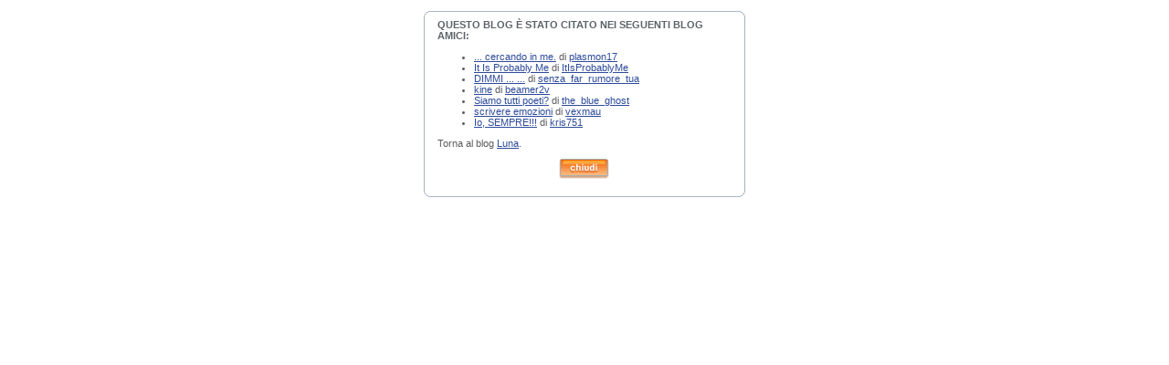

--- FILE ---
content_type: text/html; charset=iso-8859-1
request_url: https://blog.libero.it/amici_referenti.php?blog_name=CarpeDiem11
body_size: 11830
content:
<!DOCTYPE HTML PUBLIC "-//W3C//DTD HTML 4.0 Transitional//EN">
<html>
<head>
<!-- header 8.3.04 -->
<title>Libero - Community Blog Amici</title>
<META HTTP-EQUIV="Content-Type" CONTENT="text/html; charset=ISO-8859-1"/>
<META NAME="Description" CONTENT="Digiland è la community del portale Libero: Chat, Cupido, Messaggeria, Forum, Sondaggi, Tribu, Crea il tuo Sito e molto altro...">
<META NAME="Keywords" CONTENT="community, chat, blog, forum, cupido, dating, pagine personali">
<link rel="shortcut icon" href="//digistatic.libero.it//css/header_8_3_04/themes/default/img/favicon.ico">


<LINK href="/x/css/nu05.css" rel="stylesheet">
<LINK href="//digistatic.libero.it//css/header_8_3_04/themes/default/theme800.css" rel="stylesheet"/>

<LINK href="/x/css/myworld.css" rel="stylesheet">
<script language="Javascript" src="/x/js/nu05.js"></script>
<script language="Javascript" src="/x/js/com_v7-header.js"></script>
<script language="Javascript" type="text/javascript" src="//digistatic.libero.it//js/header_8_3_04/hf.js"></script>
<script language="Javascript" type="text/javascript">

<!--
if(typeof(Libero) !='undefined') 	Libero.Stash.HF = { version: '8.3.04', cksrv: { a: 'HF8.3.04', b: 'blog' } };
//-->
</script>
	<script language="JavaScript" type="text/javascript">
<!--
/*
// Codice ABO
var adv_abo_channel = 'digiland';
function adv_abo_CookieExist(ckname) {
	var cookieKey = ckname + "=";
	var cookieArray = document.cookie.split(';');
	for(var i=0;i < cookieArray.length;i++) {
		var c = cookieArray[i];
		while (c.charAt(0)==' ') c = c.substring(1,c.length);
		if (c.indexOf(cookieKey) == 0) {
			return true;
		}
	}
	return false;
}
if (!adv_abo_CookieExist('adbx')){
	if(typeof(adv_randomnumber)=="undefined"){var adv_randomnumber=Math.floor(Math.random()*10000000000)}
	document.write('<scr'+'ipt language="JavaScript" type="text/javascript" src="http://abo.libero.it/ims/ctm/ord='+adv_randomnumber+'?sito='+adv_abo_channel+'"><\/scr'+'ipt>');
}
*/

// V4.2.2-301110
var ckSrvUrl="";
var ckTarget="";
var ckTo=null;
var ckFrm=null;

function frmCkSrv(frmobj,a,b,c,continueRequest) {
	if(continueRequest==false) return false;
	if(ckFrm==null) {
	  ckFrm=frmobj;
		ckSrvUrl=goCkSrv(frmobj.action,a,b,c,undefined);
		x=new Image();
		x.onload=ckGoFrm;
		x.onerror=ckGoFrm;
		x.src=ckSrvUrl;
		ckTo=window.setTimeout("ckFrm.submit();",2000);
		return false;
	} else {
	  ckFrm=null;
	  return true;
	}
}
function ckGoFrm() { if(ckFrm!=null) ckFrm.submit(); window.clearTimeout(ckTo); }

function clickServer(url,a,b,c) {
	if(url.indexOf("://")<0) return goCkSrv('http://'+url,a,b,c,null);
	return goCkSrv(url,a,b,c,null);
}
function ckSrv(lnk,a,b,c,target) {
	if(lnk.href !== undefined) {
		urlHref=lnk.href;
		if(target == null && lnk.target !== undefined && lnk.target !== "") {
			target=lnk.target;
		}
	} else urlHref=lnk;
	return goCkSrv(urlHref,a,b,c,target);
}
function goCkSrv(url,a,b,c,target) {
	ckSrvUrl=url;
	ckTarget=self;
	bse=document.getElementsByTagName("BASE");
	if(url.indexOf("://")<0) {
		if(bse[0]) {
			url=bse[0].href+url;
		} else {
			pathname = window.location.pathname;
			pathname = pathname.substring(0, pathname.lastIndexOf('/')+1 );
			if(pathname.charAt(0)=='/') url=window.location.protocol+'//'+window.location.host+'/'+url;
			else url=window.location.protocol+"//"+window.location.host+pathname+url;
		}
	}
	if(bse[0]) {
		if(target==null) {
			if(bse[0].target) {
				target=bse[0].target;
			}
		}
	}
	
	if (url.substring(0,7) == "http://") { url = url.substring(7); }
	else if (url.substring(0,8) == "https://") { url = url.substring(8); }
	dt=new Date();
	nloc="http://clickserver.libero.it/ck/"+dt.getTime()+"/"+encodeURI(a)+"/"+encodeURI(b)+"/"+encodeURI(c)+"/_f_/"+encodeURI(location.host+location.pathname)+"/_t_/"+url;
	if(target===undefined) return nloc;
	if(target!==null && target.toLowerCase()=='_ajax') {
		x=new Image();
		x.src=nloc;
	} else if(target!==null && target.toLowerCase()!='_top' && target.toLowerCase()!='_parent') {
		x=new Image();
		x.src=nloc;
		w=window.open(ckSrvUrl, target);
	} else {
		w=self;
		cnt=0;
		if(target!==null) {
			if(target.toLowerCase()=='_parent') {
				w=w.parent;
			} else {
				while(w.parent !== w && ++cnt<10) w=w.parent;
			}
		}
		ckTarget=w;
		x=new Image();
		x.onload=ckGo;
		x.onerror=ckGo;
		x.src=nloc;
		ckTo=window.setTimeout("ckTarget.document.location='"+ckSrvUrl+"';",2000);
	}
	return false;
}
function ckGo() { ckTarget.document.location=ckSrvUrl; window.clearTimeout(ckTo); }

//-->
	</script>


<script>
<!--

var n_bar = false;
var n_cbx = false;
var n_cbv = false;

function loaded() {
	common_boot();
	
		
}

function unloaded() {
	common_unload();
	}

function eoc() {
	common_eoc();
	
	
		
	
}
//-->
</script>
<style>
	body, body.lh_background { background-image: none; background-color: #ffffff; }
</style>
<!--[if IE]>
	<style>
	#lh_header #lh_area03 .lh_pos { 
		padding-top: 5px;
	}
	#lh_header #lh_area03 table td input {
		margin-top: -1px !important;
		margin-top: -2px
	}
	#lh_header #lh_close_me { 
		margin-top: 0;
	}
	#lh_header.lite {
		width: expression(document.body.clientWidth < 1024 ? '970px': 'auto' );
	}
	#lh_header #lh_area02.lite {
		width: expression(document.body.clientWidth < 1024 ? '576px': 'auto' );
	}
	#lh_header_top {
		width: expression(document.body.clientWidth < 690 ? '690px': 'auto' );
	}
	#lh_header_top { 
		height: 33px;
	}
	#lh_header_top #lh_area04 a.lh_options { 
		margin-left: -5px;
	}
	</style>
<![endif]-->

</head>
<body onLoad="loaded()" onUnload="unloaded()">
<br><style>
body { width: 352px }
</style>
<div style="width: 352px;">
<!-- main -->
	<!-- box_seq -->
	<div class="boxspace">
		<img src="/x/pics/nu/352-top.gif" width="352" height="5"><br>
		<div class="box352">
			<div class="boxcont">
			<div class="box">
<h2>QUESTO BLOG È STATO CITATO NEI SEGUENTI BLOG AMICI:</h2>
</div>


	<div class="box">
	<ul>
			<li>
			<a href="https://blog.libero.it/ilmiodomani/" onclick="view_blog(this.href); return false;">... cercando in me.</a>
			di
			<a href="https://digiland.libero.it//profilo.phtml?nick=plasmon17" onclick="view_profile(this.href); return false;">plasmon17</a>
		</li>
			<li>
			<a href="https://blog.libero.it/ItIsProbablyMe/" onclick="view_blog(this.href); return false;">It Is Probably Me</a>
			di
			<a href="https://digiland.libero.it//profilo.phtml?nick=ItIsProbablyMe" onclick="view_profile(this.href); return false;">ItIsProbablyMe</a>
		</li>
			<li>
			<a href="https://blog.libero.it/elisbetta1980/" onclick="view_blog(this.href); return false;">DIMMI ... ...</a>
			di
			<a href="https://digiland.libero.it//profilo.phtml?nick=senza_far_rumore_tua" onclick="view_profile(this.href); return false;">senza_far_rumore_tua</a>
		</li>
			<li>
			<a href="https://blog.libero.it/kine/" onclick="view_blog(this.href); return false;">kine</a>
			di
			<a href="https://digiland.libero.it//profilo.phtml?nick=beamer2v" onclick="view_profile(this.href); return false;">beamer2v</a>
		</li>
			<li>
			<a href="https://blog.libero.it/poesieggiando/" onclick="view_blog(this.href); return false;">Siamo tutti poeti?</a>
			di
			<a href="https://digiland.libero.it//profilo.phtml?nick=the_blue_ghost" onclick="view_profile(this.href); return false;">the_blue_ghost</a>
		</li>
			<li>
			<a href="https://blog.libero.it/vexlife/" onclick="view_blog(this.href); return false;">scrivere emozioni</a>
			di
			<a href="https://digiland.libero.it//profilo.phtml?nick=vexmau" onclick="view_profile(this.href); return false;">vexmau</a>
		</li>
			<li>
			<a href="https://blog.libero.it/dituttosiparla/" onclick="view_blog(this.href); return false;">Io, SEMPRE!!!</a>
			di
			<a href="https://digiland.libero.it//profilo.phtml?nick=kris751" onclick="view_profile(this.href); return false;">kris751</a>
		</li>
		</ul>
	</div>


<div class="boxl">
Torna al blog <a href="https://blog.libero.it/CarpeDiem11/" onclick="home_blog(this.href); return false;">Luna</a>.
</div>

	<div class="box">
	<table width="320" cellpadding="3" cellspacing="0">
	<tr>
		<td style="text-align:center">
			<a href="#" onclick="window.close(); return false;">
			<img src="/x/pics/nu/chiudi.gif" border="0" /></a>
		</td></tr>
	</table>
	</div>

</form>

<script language="JavaScript">
<!--
var profilewin = 0;

function home_blog(url){
	view_blog(url);
	if (window.close) window.close();
	if (profilewin.close) profilewin.close();
}

function view_blog(url){
	if (window.opener == null || window.opener.closed == true){
		blogwin = window.open(url, "blogwin");
		if (blogwin.focus) blogwin.focus();
	}else{
		window.opener.location = url;
		if (window.opener.focus) window.opener.focus();
	}
	if (window.focus) window.focus();
}

function view_profile(url){
	profilewin = window.open(url, "profilewin");
	if (profilewin.focus) profilewin.focus();
	if (window.focus) window.focus();
}
//-->
</script>			</div>
		</div>
		<img src="/x/pics/nu/352-bot.gif" width="352" height="5"><br>
	</div>			
	<!-- /box_seq -->
<!-- /main -->
</div> 
<!-- Chiamata ad-server per speciald_banner -->
<script type="text/javascript">
<!--
setTimeout("eoc()", 50);
-->
</script>


<!-- BEGIN Nielsen SDK Static Browser di Libero Community -->
<!-- BEGIN /community/tracking/nielsen-dcr-static-browser-sdk-libero.html -->
<script>
if(window.location === window.parent.location){    
    // Static Queue Snippet
    ! function(t, n) {
        t[n] = t[n] || {
            nlsQ: function(e, o, c, r, s, i) {
                return s = t.document, r = s.createElement("script"), r.async = 1, r.src =
                    ("http:" === t.location.protocol ? "http:" : "https:") + "//cdn-gl.imrworldwide.com/conf/" +
                    e + ".js#name=" + o + "&ns=" + n, i = s.getElementsByTagName("script")[0],
                    i.parentNode.insertBefore(r, i), t[n][o] = t[n][o] || {
                        g: c || {},
                        ggPM: function(e, c, r, s, i) {
                            (t[n][o].q = t[n][o].q || []).push([e, c, r, s, i])
                        }
                    }, t[n][o]}}}
    (window, "NOLBUNDLE");

    // SDK Initialization
    var nSdkInstance = NOLBUNDLE.nlsQ("P1504C48C-9D0B-4ADE-B7CD-04AF56A52362", "nlsnInstance");
    // Content Metadata 
    var nielsenMetadata = {
        type: 'static', 
        assetid: (  location.hostname + location.pathname + location.search ).replace( /([^\w]|_)+/g, '-' ).replace( /^-+|-+$/g, '' ) || 'homepage',
        section: 'LiberoCommunity_BRW' 
    };     

    // Event 'staticstart' Call
    nSdkInstance.ggPM("staticstart", nielsenMetadata);   
} 
</script>
<!-- END /community/tracking/nielsen-dcr-static-browser-sdk-libero.html --><!-- END Nielsen SDK Static Browser di Libero Community -->


	<!-- BEGIN Global site tag (gtag.js) - Google Analytics 4 -->
	<script async src="https://www.googletagmanager.com/gtag/js?id=G-2VF24SJXFV"></script>
	<script>
	window.dataLayer = window.dataLayer || [];
	function gtag(){dataLayer.push(arguments);}
	gtag('js', new Date());

	gtag('config', 'G-2VF24SJXFV');
	</script>
	<!-- END Global site tag (gtag.js) - Google Analytics 4 -->

	<!-- IOL Analytics -->

		
		<script src="//i.plug.it/iplug/js/lib/iol/analytics/data/blog-libero-it/tracking_blog-libero-it.min.js"></script>
		<script src="//i.plug.it/iplug/js/lib/iol/analytics/engine/IOL.Analytics.Tracking.min.js"></script>
		<script type="text/javascript">
		var iat = new IOL.Analytics.Tracking.Engine();
		iat.send();
		</script>
		<noscript><img src="//italiaonline01.wt-eu02.net/215973748390194/wt.pl?p=315,libero.web.share.blog.sito&amp;cg1=libero&amp;cg2=web&amp;cg3=share&amp;cg4=blog&amp;cg5=sito&amp;cg7=libero.web.share.blog.sito" height="1" width="1" alt=""></noscript>
		
	<!-- /IOL Analytics -->


</body>
</html>

--- FILE ---
content_type: text/css
request_url: https://blog.libero.it/x/css/myworld.css
body_size: 1609
content:
/* Stili per il menu */

#slbox { width:148px; height:210px; background-color:#e6ebf2; overflow:hidden; margin-top: 0px; margin-left: 0px; margin-bottom:0px; font-family: Arial, sans; color:#2d4b9b;}
#slbox .boxsl { font-size:11px; margin:0; padding:0; background-color:#e6ebf2; margin-top:5px;}
#slbox .nologbody { text-align:center; line-height:2; margin-top:10px;}
#slbox .contenuti { line-height:1.4; }
#slbox a { font-size:11px; }
#slbox a.titolo { font-size:12px;  font-family: Arial, sans;}
#slbox .boxsl { margin: 0px 0px 4px 0px; padding: 0px;}
#slbox .boxsl .bodysl { padding: 0px 6px 5px 6px; margin: 0px; overflow:hidden;}
#slbox .head { height:24px; background-color: #acb6b9; border-top: 2px solid #949fa4; color:#FFFFFF;}
#slbox .defender { width: 100%; overflow-x: hidden;}
#slbox h3 { position:relative; left:2px; top:2px; padding: 1px 3px 3px 1px; color:#FFFFFF; }
#slbox img { border:0 }
#slbox img.centrata { text-align:center; }
#slbox img.allineata { vertical-align:middle; }
#slbox strong { font-family: Arial, sans; }
#slbox .nick { width:139px; height:49px; text-align:center; background-image:url('/x/pics/nu/nuhp/sl_box_logged.gif'); background-repeat:no-repeat; background-position: center;}
#slbox .nick a.titolo { font-size:12px;  font-family: Arial, sans;}
#slbox .spazio { height:25px;}
#slbox a.slboxlink { font-family: Arial, sans; font-weight:bold; color:#2d4b9b; } 
#slbox a.slboxlink:hover { font-family: Arial, sans; font-weight:bold; color:#8592b4; } 


/* Fine stili per il menu */

#shadow { position:absolute; left:1px; top:1px; white-space:nowrap;}




--- FILE ---
content_type: application/javascript
request_url: https://blog.libero.it/x/js/nu05.js
body_size: 11354
content:
function dgl_vars(){

	var av = navigator.appVersion; // retrocomp
	var ua = navigator.userAgent; // retrocomp

	this.dom = document.getElementById?1:0;
	this.op = (ua.indexOf("pera")>-1)?1:0;
	this.ie = (ua.indexOf("MSIE")>-1 && this.dom && !this.op)?1:0;
	this.ie4 = (document.all && !this.dom)?1:0;
	this.ns4 = (document.layers && !this.dom)?1:0;
	this.gecko = (this.dom && ua.indexOf("Gecko")>-1)?1:0;
	this.comp  = (this.dom || this.ie4)?1:0;
	this.win = (ua.indexOf('Windows')>-1)?1:0;
	this.mx=-1;
	this.my=-1;
	this.tip=-1;
	this.mac= (av.indexOf("Mac")>-1)?1:0;
	return this
}

var dgl=new dgl_vars();

var n_lay = Array();

var n_path = 'http://digiland.libero.it/x/pics/nu/';
var n_laytmr=false;
var n_lay_act=false;
var n_pagew = 0;
var n_scrh = 0;
var n_info_pic = n_path + 'info_s.gif';
var n_warn_pic = n_path + 'alert_s.gif';
var n_stip_tm = Array();
var n_newmsg = false;
var n_bcstid = false;
var n_bcst = false;
var n_bcstt = 600;
var n_bar = false;
var n_mx=0, n_my=0;
var nn_win=0;

function n_alert_pos(x,y,sc) {
	if (!dgl.comp) return -1;
	var l='alertbox';
	n_lay_init(l,'','',sc,'');
	if (y!='') n_lay[l][0].style.top = y;
	if (x!='') n_lay[l][0].style.left = x;
	if (x!='') n_lay[l][5]=x;
	if (y!='') n_lay[l][6]=y;
}

function n_stip(st,di,x,y,t) {
    if (!dgl.comp) return -1;
    if (dgl.tip != -1) n_stip_off(dgl.tip);
    var o = getObj(di);
    o.innerHTML = "<div class='miniboxc' style='left: "+x+"px; top: "+y+"px' onmouseover=\"n_stip_off('"+di+"')\"><div class='miniboxcc'>"+st+"</div></div>";
    o.style.visibility = 'visible';
    if (n_stip_tm[di]) clearTimeout(n_stip_tm[di]);
    dgl.tip = di;
    n_stip_tm[di] = setTimeout("n_stip_off('"+di+"')", t * 1000);
}

function n_stip_off(di) {
	if (!dgl.comp) return -1;
	if (n_stip_tm[di]) clearTimeout(n_stip_tm[di]);
	var o = getObj(di);
	o.style.visibility='hidden';
	dgl.tip = -1;
}

function n_alertbox(s,i) {
	if (i == undefined) i = n_warn_pic; // <-- Modifica (Gianni)
	var r="<img src='" + n_path + "352-top.gif' width=352 height=5><br>";
	r += "<div class=box352><div class=boxcont>";
	r += "<table width=320 border=0 cellspacing=0 cellpadding=0><tr><td align=left valign=center width=61><img src='"+i+"' width=61 height=61></td>";
	r += "<td width=259 align=left valign=center><div class='txtwarn'>"+s+"</div></td>";
	r += "</table><center><a href=\"javascript:n_lay_vis('alertbox',0)\"><img src='" + n_path + "chiudi.gif' border=0 width=55 height=22 alt='chiudi'></a></center>";
	r += "</div></div><img src='" + n_path + "352-bot.gif' width=352 height=5><br>";
	return r;
}

function n_alert(s,i,t) {
	if (!dgl.comp) return -1;
	var l='alertbox';
	if (i=='') i = n_info_pic;
	n_lay[l][0].innerHTML = n_alertbox(s,i);
	n_lay_vis(l,1);
	if (t>0) n_lay[l][7]=setTimeout("n_lay_vis('"+l+"',0)",t*1000);
}

// --- Modifica (Gianni)
function n_confirm(text, function_name){
	if (!dgl.comp) return -1;
	var l='alertbox';
	var html;
	html  = "<img src='" + n_path + "352-top.gif' width='352' height='5'><br>";
	html += "<div class='box352'><div class='boxcont'>";
	html += "<table width=320 border=0 cellspacing=0 cellpadding=0><tr><td align=left valign=center width=61><img src='" + n_warn_pic + "' width=61 height=61></td>";
	html += "<td width=259 align=left valign=center><div class='txtwarn'>" + text + "</div></td></tr>";
	html += "<tr><td align=center valign=center colspan=2>";
	html += "<a href='#' onclick='"+function_name+"(true); n_lay_vis(\""+l+"\",0); return false;'><img src='" + n_path + "n_confirm_1.gif' border=0 /></a>";
	html += " &nbsp; ";
	html += "<a href='#' onclick='"+function_name+"(false); n_lay_vis(\""+l+"\",0); return false;'><img src='" + n_path + "n_confirm_0.gif' border=0 /></a>";
	html += "</td></tr>";
	html += "</table>";
	html += "</div></div>";
	html += "<img src='" + n_path + "352-bot.gif' width='352' height='5'><br>";
	n_lay[l][0].innerHTML = html;
	n_lay_vis(l,1);
}

function n_box(contents, pic){
	if (!dgl.comp) return -1;
	var l='alertbox';
	var html;
	html  = "<img src='" + n_path + "352-top.gif' width='352' height='5'><br>";
	html += "<div class='box352'><div class='boxcont'>";
	if (pic != ''){
		html += "<table width=320 border=0 cellspacing=0 cellpadding=0><tr><td align=left valign=center width=61><img src='" + pic + "' width=61 height=61></td>";
		html += "<td width=259 align=left valign=center><div class='txtwarn'>" + contents + "</div></td>";
		html += "</table>";
	}else{
		html += contents;
	}
	html += "</div></div>";
	html += "<img src='" + n_path + "352-bot.gif' width='352' height='5'><br>";
	n_lay[l][0].innerHTML = html;
	n_lay_vis(l,1);
}
// ---
function nu_alert(l,s,i,t) { n_alert(s,i,t); }

function n_lay_vis(la,v) {
	n_lay_id(la);
	if (v==2) {
		if (n_lay[la][4]==0) v=1;
		else v=0;
	}
	if (v==1) n_lay_repos(la,true);
	var vi='hidden';
	if (v==1) vi = 'visible';
	n_lay[la][0].style.visibility = vi;
	n_lay[la][4]=v;
}

function n_lay_id(la) {
	if (n_lay[la]) return;
	n_lay_init(la,'','','','');
}

function n_lay_out(l) {
	if (!dgl.comp) return;
	n_lay_id(l);
	n_lay[l][7]=setTimeout('n_lay_vis(\''+l+'\',0)',500);
}

function n_lay_in(l) {
	if (!dgl.comp) return;
	n_lay_id(l);
	if (n_lay[l][7]) {
		clearTimeout(n_lay[l][7]);
		n_lay[l][7] = 0;
	}
}

function n_lay_init(la,imgx,imgy,sc,sh) {
	// obj, imgx, imgy, scroll, vis, x, y, tmr
	n_lay[la] = Array(getObj(la),imgx,imgy,sc);
	if (n_lay[la][0].style.left) n_lay[la][5] = parseInt(n_lay[la][0].style.left);
	else n_lay[la][5] = 0;
	if (n_lay[la][0].style.top) n_lay[la][6] = parseInt(n_lay[la][0].style.top);
	else n_lay[la][6] = 0;
	if (n_lay[la][0].style.visibility == 'hidden') n_lay[la][4]=0;
	else n_lay[la][4]=1;
	if (sh!='') n_lay[la][4]=2;
	n_lay[la][7] = false;
	//if ((imgx!='')&&(imgx!='center')) alert(document.images[imgx]);
	if ((imgx!='')&&(imgx!='center')) n_lay[la][1]=document.images[imgx];
	if (imgy!='') n_lay[la][2]=document.images[imgy];
	if ((imgx!='')||(imgy!='')||(sc!='')) n_lay_act=true;
}

function n_lay_repos_all(forced) {
	var w=-1; var s=-1;
	if (n_pagew!=n_width()) w = n_width();
	if (n_scrh!=n_getscroll()) s = n_getscroll();
	if ((w!=-1)||(s!=-1)||forced) {
		n_pagew = n_width();
		n_scrh = n_getscroll();
		for (var i in n_lay) if (n_lay[i][4]>0) n_lay_repos(i,false);
	}
}

function n_lay_repos(i,f) {
	if (f) {
		n_pagew = n_width();
		n_scrh = n_getscroll();
	}
	if (n_lay[i][1]=='center') {
		var x=parseInt(n_pagew / 2);
		if (x<380) x = 380;
		n_lay[i][0].style.left = x + n_lay[i][5];
	} else if (n_lay[i][1]!='') {
		var x=findPosX(n_lay[i][1]);
		n_lay[i][0].style.left = x + n_lay[i][5];
	}
	var yscr=0;
	if (n_lay[i][3] != '') yscr=n_scrh;
	if (n_lay[i][2]!='') {
		var y=findPosY(n_lay[i][2]);
		n_lay[i][0].style.top = y + n_lay[i][6] + yscr;
	} else if (n_lay[i][3] != '') n_lay[i][0].style.top = n_lay[i][6] + yscr;
	if (n_lay[i][4]==2) {
		n_lay[i][0].style.visibility = 'visible';
		n_lay[i][4]=1;
	}
}

function n_lay_wd(start) {
	if (start && n_laytmr) return;
	if (n_laytmr) clearTimeout(n_laytmr);
	n_laytmr=1;
	n_lay_repos_all(false);
	n_laytmr=setTimeout('n_lay_wd(false)',250);
}

function findPosX(obj) {
	if (!dgl.comp) return -1;
	var l=0;
	var r=0;
	if (obj.offsetParent) {
		while (obj.offsetParent) {
			l += obj.offsetLeft;
			obj = obj.offsetParent;
			r=1;
		}
	} else if (obj.x) {
		l += obj.x;
		r=1;
	}

	if (r==1) return l;
	else return -1;
}

function findPosY(obj) {
	if (!dgl.comp) return -1;
	var l=0;
	var r=0;
	if (obj.offsetParent) {
		while (obj.offsetParent) {
			l += obj.offsetTop;
			obj = obj.offsetParent;
			r=1;
		}
	} else if (obj.y) {
		l += obj.y;
		r=1;
	}

	if (r==1) return l;
	else return -1;
}

function n_getscroll() {
	var pos;
	if (window.innerHeight) pos = window.pageYOffset
	else if (document.documentElement && document.documentElement.scrollTop) pos = document.documentElement.scrollTop
	else if (document.body) pos = document.body.scrollTop

	return pos;
}

function n_width() {
	if (self.innerHeight) return(self.innerWidth);
	else if (document.documentElement && document.documentElement.clientHeight) return(document.documentElement.clientWidth);
	else if (document.body) return(document.body.clientWidth);
}

function getObj(name) {
 if (!dgl.comp) return false;
 if (document.getElementById) return(document.getElementById(name));
 else if (document.all) return(document.all[name]);
 return false;
}

function help_win(u) {
  var n_win;
  var ur = "/serveaiuto/";
  var eu = eval("'-'+u+'-'");
  if (eu.indexOf("undef") != 1) ur=u;
  n_win = window.open (ur,"Help","width=800,height=450,directories=yes,menubar=yes,status=yes,toolbar=yes,resizable=yes,scrollbars=yes,location=yes");
  if (n_win.focus != null) n_win.focus();
}

function getCookie(Name) {
	var search = Name + "="
	if (document.cookie.length > 0) { // if there are any cookies
		offset = document.cookie.indexOf(search)
		if (offset != -1) { // if cookie exists
			offset += search.length          // set index of beginning of value
			end = document.cookie.indexOf(";", offset)          // set index of end of cookie value
			if (end == -1) end = document.cookie.length
			return unescape(document.cookie.substring(offset, end))
		}
	}
	return("")
}

function setCookie(na, co, sec) {
	var c = na + "=" + escape(co) + "; expires=";

	if (sec>0) {
		var da= new Date();
		da.setTime(da.getTime()+(sec*1000));
		c = c + da.toGMTString()
	}
	c=c+"; path=/; domain=.libero.it";
	document.cookie=c;
}

function common_boot() {
	//onload
}

function common_unload() {
	// unload

	if (nn_win) if (!nn_win.closed) if (nn_win.close) nn_win.close();
	nn_win=0;

}

function common_eoc() {
	if (n_lay_act) setTimeout('n_lay_wd(true)',50);
	document.onmousemove= mousepos;
	//testit();
}

function n_broadcast(imm) {
	var o1 = getObj('msgdlgxo');
	var o2 = getObj('msgdlgx');
	var o = getObj('msgdlg');
	if (o) {
		o.innerHTML = "<strong>"+n_bcst+"</strong><div style='text-align: center; padding-top: 6px; padding-bottom: 1px;'><a href='' onClick='n_broadcast_out(1); return false'><img src='" + n_path + "miniok.gif' border='0'></a></div>";
		if (imm) setTimeout("n_broadcast_in()",700);
		else n_broadcast_in();
		setTimeout("n_broadcast_out(0)",60000);
	}
}

function n_broadcast_in() {
	var o1 = getObj('msgdlgxo');
	o1.style.visibility = 'visible';
}

function n_broadcast_out(ok) {
	var o1 = getObj('msgdlgxo');
	o1.style.visibility = 'hidden';
	if (ok==1) {
		setCookie('bcastid', n_bcstid, n_bcstt);
	}
}

function mousepos(e) {
	if (dgl.comp) {
		if (dgl.ns4||dgl.gecko) {
			dgl.mx = e.pageX;
			dgl.my = e.pageY;
		} else {
			if (dgl.ie&&dgl.win&&!dgl.ie4) {
				dgl.mx = (event.clientX-2)+document.body.scrollLeft;
				dgl.my = (event.clientY-2)+document.body.scrollTop;
			} else {
				dgl.mx = event.clientX+document.body.scrollLeft;
				dgl.my = event.clientY+document.body.scrollTop;
			}
		}
	}
}

function mkzoom(l,w,h,s) {
  var sc;
  if(!w) w=490;
  if(!h) h=250;

  if(!s) {
  	s=0;
  	sc="yes";
  } else sc="no";

  if (nn_win) if (nn_win.close) nn_win.close();
  nn_win=0;

  var d = new Date();
  var t = d.getTime();

  //if (dgl.mac) d=t;
  //else d='';

  nn_win = window.open(l.href,"nnwin","width="+w+",height="+h+",status=no,toolbar=no,resizable=no,scrollbars="+sc+",top=120,left=150");
  if (nn_win.focus) nn_win.focus();
}

function mkpop(u,w,h,s) {
	var a = new Array();
	a.href=u;
	mkzoom(a,w,h,s);
}
